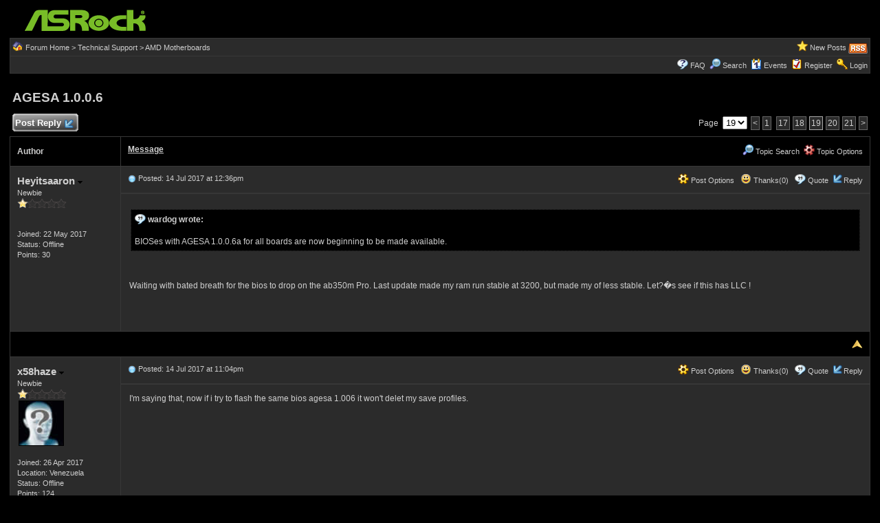

--- FILE ---
content_type: text/html
request_url: https://forum.asrock.com/forum_posts.asp?TID=5273&PID=32830&title=agesa-1-0-0-6
body_size: 54429
content:
<!DOCTYPE html PUBLIC "-//W3C//DTD XHTML 1.0 Transitional//EN" "http://www.w3.org/TR/xhtml1/DTD/xhtml1-transitional.dtd">
<html xmlns="http://www.w3.org/1999/xhtml" dir="ltr" lang="en">
<head>
<meta http-equiv="Content-Type" content="text/html; charset=utf-8" />
<title>AGESA 1.0.0.6 - ASRock Forums - Page 19</title>
<meta name="generator" content="Web Wiz Forums 12.04" />
<meta name="description" content="BIOSes with AGESA 1.0.0.6a for all boards are now beginning to be made available.  Waiting with bated..." />
<meta name="keywords" content="agesa, community,forums,chat,talk,discussions" />
<link rel="canonical" href="https://forum.asrock.com/forum_posts.asp?TID=5273&PN=19&title=agesa-1-0-0-6" />

<!--//
/* *******************************************************
Software: Web Wiz Forums(TM) ver. 12.04
Info: http://www.webwizforums.com
Copyright: (C)2001-2021 Web Wiz Ltd. All rights reserved
******************************************************* */
//-->

<link rel="alternate" type="application/rss+xml" title="RSS 2.0" href="RSS_post_feed.asp?TID=5273&title=agesa-1-0-0-6" />
<link href="css_styles/dark/default_style.css" rel="stylesheet" type="text/css" />
<meta property="og:site_name" content="ASRock Forums"/>
<meta property="og:title" content="AGESA 1.0.0.6"/>
<meta property="og:url" content=" https://forum.asrock.com/forum_posts.asp?TID=5273&PN=19&title=agesa-1-0-0-6"/>
<meta property="og:type" content="article"/>   	
<script type="text/javascript" src="https://apis.google.com/js/plusone.js"></script>
 <script type="text/javascript" src="https://syndication.webwiz.net/exped/?SKU=WWF11"></script>
<link rel="icon" href="favicon.ico" type="image/x-icon" />
<link rel="shortcut icon" href="favicon.ico" type="image/x-icon" />
<meta name="viewport" content="width=device-width">
<meta http-equiv="Content-Script-Type" content="text/javascript" />
<script language="javascript" src="includes/default_javascript_v9.js" type="text/javascript"></script>

</head>
<body>
<table class="basicTable" cellspacing="0" cellpadding="3" align="center">
 <tr> 
  <td><a href="http://forum.asrock.com"><img src="forum_images/web_wiz_forums_black.png" border="0" alt="ASRock.com Homepage" title="ASRock.com Homepage" /></a></td>
 </tr>
</table>
<iframe id="dropDownSearch" src="quick_search.asp?FID=12&SSL=True" class="dropDownSearch" frameborder="0" scrolling="no"></iframe>
<table cellspacing="1" cellpadding="3" align="center" class="tableBorder">
 <tr class="tableStatusBar"> 
  <td>
   <div style="float:left;"><img src="forum_images/forum_home.png" alt="Forum Home" title="Forum Home" style="vertical-align: text-bottom" />&nbsp;<a href="default.asp">Forum Home</a> > <a href="default.asp?C=5&title=technical-support">Technical Support</a> > <a href="forum_topics.asp?FID=12&title=amd-motherboards">AMD Motherboards</a></div>
   <div style="float:right;">&nbsp;&nbsp;<img src="forum_images/active_topics.png" alt="New Posts" title="New Posts" style="vertical-align: text-bottom" /> <a href="active_topics.asp">New Posts</a> <a href="RSS_post_feed.asp?TID=5273&title=agesa-1-0-0-6" target="_blank"><img src="forum_images/rss.png" alt="RSS Feed - AGESA 1.0.0.6" title="RSS Feed: AGESA 1.0.0.6" /></a></div>
  </td>
 </tr>
 <tr class="tableStatusBar">
  <td>
   <div style="float:right;">&nbsp;&nbsp;<img src="forum_images/FAQ.png" alt="FAQ" title="FAQ" style="vertical-align: text-bottom" /> <a href="help.asp">FAQ</a>&nbsp;&nbsp;<img src="forum_images/search.png" alt="Forum Search" title="Forum Search" style="vertical-align: text-bottom" /> <a href="search_form.asp">Search</a>&nbsp;&nbsp;<span id="CalLink" onclick="getAjaxData('ajax_calendar.asp', 'showCalendar');showDropDown('CalLink', 'dropDownCalendar', 210, 0);" class="dropDownPointer"><img src="forum_images/calendar.png" alt="Events" title="Events" style="vertical-align: text-bottom" /> <script language="JavaScript" type="text/javascript">document.write('Events')</script><noscript><a href="calendar.asp">Events</a></noscript></span>&nbsp;&nbsp;<img src="forum_images/register.png" alt="Register" title="Register" style="vertical-align: text-bottom" /> <a href="forum_terms.asp?M=reg&FID=12">Register</a>&nbsp;&nbsp;<img src="forum_images/login.png" alt="Login" title="Login" style="vertical-align: text-bottom" /> <a href="login_user.asp?returnURL=forum_posts.asp?TID=5273&amp;">Login</a></div>
  </td>
 </tr>
</table>
<div id="dropDownCalendar" class="dropDownCalendar"><span id="showCalendar"></span></div>
<br />
<a name="top"></a>
<table class="basicTable" cellspacing="0" cellpadding="5" align="center">
 <tr>
  <td><h1>AGESA 1.0.0.6</h1></td>
 </tr>
</table>
<table class="basicTable" cellspacing="0" cellpadding="3" align="center">
 <tr>
  <td>
   <a href="new_reply_form.asp?TID=5273&amp;PN=21&amp;TR=209" title="Post Reply" class="largeButton" rel="nofollow">&nbsp;Post Reply <img src="forum_images/reply.png" border="0" alt="Post Reply" /></a>
  </td>
  <td align="right">Page&nbsp;
    <select onchange="linkURL(this)" name="pageJump" id="pageJumpFF28">
   </select> 
   <script type="text/javascript">
   	buildSelectOptions('pageJumpFF28', 'forum_posts.asp?TID=5273&', '&title=agesa-1-0-0-6', 21, 19);
   </script>
<a href="forum_posts.asp?TID=5273&amp;PN=18&amp;title=agesa-1-0-0-6" class="pageLink" title="Previous Page">&lt</a><a href="forum_posts.asp?TID=5273&amp;PN=1&amp;title=agesa-1-0-0-6" class="pageLink" title="First Page">1</a> <a href="forum_posts.asp?TID=5273&amp;PN=17&amp;title=agesa-1-0-0-6" class="pageLink" title="Page 17">17</a><a href="forum_posts.asp?TID=5273&amp;PN=18&amp;title=agesa-1-0-0-6" class="pageLink" title="Page 18">18</a><span class="pageLink" title="Current Page">19</span><a href="forum_posts.asp?TID=5273&amp;PN=20&amp;title=agesa-1-0-0-6" class="pageLink" title="Page 20">20</a><a href="forum_posts.asp?TID=5273&amp;PN=21&amp;title=agesa-1-0-0-6" class="pageLink" title="Page 21">21</a><a href="forum_posts.asp?TID=5273&amp;PN=20&amp;title=agesa-1-0-0-6" class="pageLink" title="Next Page">&gt;</a></td>
 </tr>
</table>
<table class="tableBorder" align="center" cellspacing="1" cellpadding="10" style="table-layout: fixed;">
 <tr class="tableLedger">
  <td style="width:140px;">Author</td>
  <td>
   <div style="float:left;"><a href="forum_posts.asp?TID=5273&amp;OB=DESC" title="Reverse Sort Order">Message</a></div>
   <div style="float:right;" class="downDropParent">&nbsp;&nbsp;<span id="SearchTopicLink" onclick="showDropDown('SearchTopicLink', 'dropDownTopicSearch', 230, 135);" class="dropDownPointer"><img src="forum_images/search.png" alt="Topic Search" title="Topic Search" style="vertical-align: text-bottom;" />&nbsp;Topic Search</span>&nbsp;&nbsp;<span id="topicOptions" onclick="showDropDown('topicOptions', 'optionsMenu', 122, 26);" class="dropDownPointer"><img src="forum_images/topic_options.png" alt="Topic Options" title="Topic Options" style="vertical-align: text-bottom;" /> Topic Options</span><div id="optionsMenu" class="dropDownMenu"><a href="new_reply_form.asp?TID=5273&amp;PN=21&amp;TR=209" rel="nofollow"><div>Post Reply</div></a><a href="new_topic_form.asp?FID=12" rel="nofollow"><div>Create New Topic</div></a><a href="printer_friendly_posts.asp?TID=5273" target="_blank"><div title="Printable Version"> Printable Version</div></a><a href="https://translate.google.com/translate?u=https%3A%2F%2Fforum%2Easrock%2Ecom%2Fforum%5Fposts%2Easp%3FTID%3D5273%26PN%3D19%26title%3Dagesa%2D1%2D0%2D0%2D6" target="_blank"><div title="Translate"> Translate Topic</div></a></div>
  </td>
 </tr>
 <tr>
  <td rowspan="2" valign="top" class="msgOddTableSide">
   <a name="32728"></a>
   <span id="userProfile181" onclick="showDropDown('userProfile181', 'profileMenu181', 160, 0);" class="msgSideProfile" title="View Drop Down">Heyitsaaron <img src="forum_images/drop_down.png" alt="View Drop Down" /></span>
   <div id="profileMenu181" class="dropDownMenu">
    <a href="member_profile.asp?PF=5831" rel="nofollow"><div>Members Profile</div></a>
    <a href="pm_new_message_form.asp?name=Heyitsaaron" rel="nofollow"><div>Send Private Message</div></a>
    <a href="search_form.asp?USR=Heyitsaaron" rel="nofollow"><div>Find Members Posts</div></a>
    <a href="pm_buddy_list.asp?name=Heyitsaaron" rel="nofollow"><div>Add to Buddy List</div></a> 
   </div>
   <br />Newbie
   <br /><img src="forum_images/1_star_rating.png" alt="Newbie" title="Newbie" />
   <br />
   <br /><br />Joined: 22 May 2017
      <br />Status: Offline
   <br />Points: 30
  </td>
  <td valign="top" class="msgOddTableTop" style="height:15px;">
   <span style="float:right">
    <span id="postOptions181" onclick="showDropDown('postOptions181', 'postMenu181', 130, 0);" class="postOptions"><img src="forum_images/post_options.png" alt="Post Options" title="Post Options" style="vertical-align: text-bottom;" /> Post Options</span>
    <div id="postMenu181" class="dropDownMenu">
     <a href="new_reply_form.asp?TID=5273&amp;PN=21&amp;TR=209" rel="nofollow"><div>Post Reply</div></a>
     <a href="new_reply_form.asp?Quote=1&amp;PID=32728&amp;PN=21&amp;TR=209" rel="nofollow"><div>Quote&nbsp;Heyitsaaron</div></a>
     <a href="report_post.asp?PID=32728&amp;FID=12&amp;TID=5273&amp;PN=19" rel="nofollow"><div>Report Post</div></a> 
    </div>
    &nbsp;&nbsp;<span id="postThanks181" onclick="getAjaxData('ajax_post_thanks.asp?PID=32728&amp;XID=z82d5za24e11', 'ajaxThanks181');showDropDown('postThanks181', 'postThanksMsg181', 180, 0);" class="postThanks"><img src="forum_images/thanks.png" title="Thanks (0)" alt="Thanks (0)" style="vertical-align: text-bottom;" /> Thanks(0)</span>
    <div id="postThanksMsg181" class="dropDownMenu">
     <span id="ajaxThanks181"  class="postThanksDropDown"></span>
    </div>
    &nbsp;&nbsp;<img src="forum_images/quote.png" title="Quote&nbsp;Heyitsaaron" alt="Quote&nbsp;Heyitsaaron" style="vertical-align: text-bottom;" /> <a href="new_reply_form.asp?Quote=1&amp;PID=32728&amp;PN=21&amp;TR=209" rel="nofollow">Quote</a>&nbsp;&nbsp;<img src="forum_images/reply.png" title="Post Reply" alt="Post Reply" style="vertical-align: text-bottom;" /><a href="new_reply_form.asp?PID=32728&amp;PN=21&amp;TR=209" rel="nofollow">Reply</a>
   </span>
   <a href="forum_posts.asp?TID=5273&amp;PID=32728&amp;title=agesa-1-0-0-6#32728" title="Direct Link To This Post"><img src="forum_images/bullet.png" alt="Direct Link To This Post" /></a> Posted: 14 Jul 2017 at 12:36pm</td>
 </tr>
 <tr class="msgOddTableRow" style="height:200px;min-height:200px;">
  <td valign="top" class="msgLineDevider">
   <!-- Start Member Post Heyitsaaron -->
   <div class="msgBody">
   <a href="" target="_blank" rel="nofollow"></a> 
<table width="99%"><tr><td class="BBquote"><img src="forum_images/quote_box.png" title="Originally posted by wardog" alt="Originally posted by wardog" style="vertical-align: text-bottom;" /> <strong>wardog wrote:</strong><br /><br />BIOSes with AGESA 1.0.0.6a for all boards are now beginning to be made available.</td></tr></table> <br /><br />Waiting with bated breath for the bios to drop on the ab350m Pro. Last update made my ram run stable at 3200, but made my of less stable. Let?�s see if this has LLC !
   </div>
   <!-- End Member Post Heyitsaaron -->
  </td>
 </tr>
 <tr class="postSeparatorTableRow">
  <td colspan="2" align="right"><a href="#top"><img src="forum_images/back_to_top.png" alt="Back to Top" title="Back to Top" /></a></td>
 </tr>
 <tr>
  <td rowspan="2" valign="top" class="msgEvenTableSide">
   <a name="32779"></a>
   <span id="userProfile182" onclick="showDropDown('userProfile182', 'profileMenu182', 160, 0);" class="msgSideProfile" title="View Drop Down">x58haze <img src="forum_images/drop_down.png" alt="View Drop Down" /></span>
   <div id="profileMenu182" class="dropDownMenu">
    <a href="member_profile.asp?PF=5566" rel="nofollow"><div>Members Profile</div></a>
    <a href="pm_new_message_form.asp?name=x58haze" rel="nofollow"><div>Send Private Message</div></a>
    <a href="search_form.asp?USR=x58haze" rel="nofollow"><div>Find Members Posts</div></a>
    <a href="pm_buddy_list.asp?name=x58haze" rel="nofollow"><div>Add to Buddy List</div></a> 
   </div>
   <br />Newbie
   <br /><img src="forum_images/1_star_rating.png" alt="Newbie" title="Newbie" />
   <br /><img src="http://image.prntscr.com/image/807e491c090248f5a2b1eab08ac66d02.png" alt="Avatar" class="avatar" onerror="this.src='avatars/blank_avatar.jpg';" />
   <br /><br />Joined: 26 Apr 2017
   <br />Location: Venezuela
      <br />Status: Offline
   <br />Points: 124
  </td>
  <td valign="top" class="msgEvenTableTop" style="height:15px;">
   <span style="float:right">
    <span id="postOptions182" onclick="showDropDown('postOptions182', 'postMenu182', 130, 0);" class="postOptions"><img src="forum_images/post_options.png" alt="Post Options" title="Post Options" style="vertical-align: text-bottom;" /> Post Options</span>
    <div id="postMenu182" class="dropDownMenu">
     <a href="new_reply_form.asp?TID=5273&amp;PN=21&amp;TR=209" rel="nofollow"><div>Post Reply</div></a>
     <a href="new_reply_form.asp?Quote=1&amp;PID=32779&amp;PN=21&amp;TR=209" rel="nofollow"><div>Quote&nbsp;x58haze</div></a>
     <a href="report_post.asp?PID=32779&amp;FID=12&amp;TID=5273&amp;PN=19" rel="nofollow"><div>Report Post</div></a> 
    </div>
    &nbsp;&nbsp;<span id="postThanks182" onclick="getAjaxData('ajax_post_thanks.asp?PID=32779&amp;XID=z82d5za24e11', 'ajaxThanks182');showDropDown('postThanks182', 'postThanksMsg182', 180, 0);" class="postThanks"><img src="forum_images/thanks.png" title="Thanks (0)" alt="Thanks (0)" style="vertical-align: text-bottom;" /> Thanks(0)</span>
    <div id="postThanksMsg182" class="dropDownMenu">
     <span id="ajaxThanks182"  class="postThanksDropDown"></span>
    </div>
    &nbsp;&nbsp;<img src="forum_images/quote.png" title="Quote&nbsp;x58haze" alt="Quote&nbsp;x58haze" style="vertical-align: text-bottom;" /> <a href="new_reply_form.asp?Quote=1&amp;PID=32779&amp;PN=21&amp;TR=209" rel="nofollow">Quote</a>&nbsp;&nbsp;<img src="forum_images/reply.png" title="Post Reply" alt="Post Reply" style="vertical-align: text-bottom;" /><a href="new_reply_form.asp?PID=32779&amp;PN=21&amp;TR=209" rel="nofollow">Reply</a>
   </span>
   <a href="forum_posts.asp?TID=5273&amp;PID=32779&amp;title=agesa-1-0-0-6#32779" title="Direct Link To This Post"><img src="forum_images/bullet.png" alt="Direct Link To This Post" /></a> Posted: 14 Jul 2017 at 11:04pm</td>
 </tr>
 <tr class="msgEvenTableRow" style="height:200px;min-height:200px;">
  <td valign="top" class="msgLineDevider">
   <!-- Start Member Post x58haze -->
   <div class="msgBody">
   I'm saying that, now if i try to flash the same bios agesa 1.006 it won't delet my save profiles. 
   </div>
   <!-- End Member Post x58haze -->
  </td>
 </tr>
 <tr class="postSeparatorTableRow">
  <td colspan="2" align="right"><a href="#top"><img src="forum_images/back_to_top.png" alt="Back to Top" title="Back to Top" /></a></td>
 </tr>
 <tr>
  <td rowspan="2" valign="top" class="msgOddTableSide">
   <a name="32786"></a>
   <span id="userProfile183" onclick="showDropDown('userProfile183', 'profileMenu183', 160, 0);" class="msgSideProfile" title="View Drop Down">Drain_Bamaged <img src="forum_images/drop_down.png" alt="View Drop Down" /></span>
   <div id="profileMenu183" class="dropDownMenu">
    <a href="member_profile.asp?PF=6281" rel="nofollow"><div>Members Profile</div></a>
    <a href="pm_new_message_form.asp?name=Drain%5FBamaged" rel="nofollow"><div>Send Private Message</div></a>
    <a href="search_form.asp?USR=Drain%5FBamaged" rel="nofollow"><div>Find Members Posts</div></a>
    <a href="pm_buddy_list.asp?name=Drain%5FBamaged" rel="nofollow"><div>Add to Buddy List</div></a> 
   </div>
   <br />Newbie
   <br /><img src="forum_images/1_star_rating.png" alt="Newbie" title="Newbie" />
   <br /><img src="avatars/animal_m&#111;nkey.jpg" alt="Avatar" class="avatar" onerror="this.src='avatars/blank_avatar.jpg';" />
   <br /><br />Joined: 14 Jul 2017
   <br />Location: Lalaland
      <br />Status: Offline
   <br />Points: 48
  </td>
  <td valign="top" class="msgOddTableTop" style="height:15px;">
   <span style="float:right">
    <span id="postOptions183" onclick="showDropDown('postOptions183', 'postMenu183', 130, 0);" class="postOptions"><img src="forum_images/post_options.png" alt="Post Options" title="Post Options" style="vertical-align: text-bottom;" /> Post Options</span>
    <div id="postMenu183" class="dropDownMenu">
     <a href="new_reply_form.asp?TID=5273&amp;PN=21&amp;TR=209" rel="nofollow"><div>Post Reply</div></a>
     <a href="new_reply_form.asp?Quote=1&amp;PID=32786&amp;PN=21&amp;TR=209" rel="nofollow"><div>Quote&nbsp;Drain_Bamaged</div></a>
     <a href="report_post.asp?PID=32786&amp;FID=12&amp;TID=5273&amp;PN=19" rel="nofollow"><div>Report Post</div></a> 
    </div>
    &nbsp;&nbsp;<span id="postThanks183" onclick="getAjaxData('ajax_post_thanks.asp?PID=32786&amp;XID=z82d5za24e11', 'ajaxThanks183');showDropDown('postThanks183', 'postThanksMsg183', 180, 0);" class="postThanks"><img src="forum_images/thanks.png" title="Thanks (0)" alt="Thanks (0)" style="vertical-align: text-bottom;" /> Thanks(0)</span>
    <div id="postThanksMsg183" class="dropDownMenu">
     <span id="ajaxThanks183"  class="postThanksDropDown"></span>
    </div>
    &nbsp;&nbsp;<img src="forum_images/quote.png" title="Quote&nbsp;Drain_Bamaged" alt="Quote&nbsp;Drain_Bamaged" style="vertical-align: text-bottom;" /> <a href="new_reply_form.asp?Quote=1&amp;PID=32786&amp;PN=21&amp;TR=209" rel="nofollow">Quote</a>&nbsp;&nbsp;<img src="forum_images/reply.png" title="Post Reply" alt="Post Reply" style="vertical-align: text-bottom;" /><a href="new_reply_form.asp?PID=32786&amp;PN=21&amp;TR=209" rel="nofollow">Reply</a>
   </span>
   <a href="forum_posts.asp?TID=5273&amp;PID=32786&amp;title=agesa-1-0-0-6#32786" title="Direct Link To This Post"><img src="forum_images/bullet.png" alt="Direct Link To This Post" /></a> Posted: 14 Jul 2017 at 11:48pm</td>
 </tr>
 <tr class="msgOddTableRow" style="height:200px;min-height:200px;">
  <td valign="top" class="msgLineDevider">
   <!-- Start Member Post Drain_Bamaged -->
   <div class="msgBody">
   <a href="" target="_blank" rel="nofollow"></a>How much dang money do you have to spend on a board to see a BIOS update sooner than later? Still waiting w/ x370 Killer SLI.
   </div>
   <!-- End Member Post Drain_Bamaged -->
  </td>
 </tr>
 <tr class="postSeparatorTableRow">
  <td colspan="2" align="right"><a href="#top"><img src="forum_images/back_to_top.png" alt="Back to Top" title="Back to Top" /></a></td>
 </tr>
 <tr>
  <td rowspan="2" valign="top" class="msgEvenTableSide">
   <a name="32827"></a>
   <span id="userProfile184" onclick="showDropDown('userProfile184', 'profileMenu184', 160, 0);" class="msgSideProfile" title="View Drop Down">wardog <img src="forum_images/drop_down.png" alt="View Drop Down" /></span>
   <div id="profileMenu184" class="dropDownMenu">
    <a href="member_profile.asp?PF=423" rel="nofollow"><div>Members Profile</div></a>
    <a href="pm_new_message_form.asp?name=wardog" rel="nofollow"><div>Send Private Message</div></a>
    <a href="search_form.asp?USR=wardog" rel="nofollow"><div>Find Members Posts</div></a>
    <a href="pm_buddy_list.asp?name=wardog" rel="nofollow"><div>Add to Buddy List</div></a> 
   </div>
   <br />Moderator Group
   <br /><img src="forum_images/4_star_rating.png" alt="Moderator Group" title="Moderator Group" />
   <br />
   <br /><br />Joined: 15 Jul 2015
      <br />Status: Offline
   <br />Points: 6447
  </td>
  <td valign="top" class="msgEvenTableTop" style="height:15px;">
   <span style="float:right">
    <span id="postOptions184" onclick="showDropDown('postOptions184', 'postMenu184', 130, 0);" class="postOptions"><img src="forum_images/post_options.png" alt="Post Options" title="Post Options" style="vertical-align: text-bottom;" /> Post Options</span>
    <div id="postMenu184" class="dropDownMenu">
     <a href="new_reply_form.asp?TID=5273&amp;PN=21&amp;TR=209" rel="nofollow"><div>Post Reply</div></a>
     <a href="new_reply_form.asp?Quote=1&amp;PID=32827&amp;PN=21&amp;TR=209" rel="nofollow"><div>Quote&nbsp;wardog</div></a>
     <a href="report_post.asp?PID=32827&amp;FID=12&amp;TID=5273&amp;PN=19" rel="nofollow"><div>Report Post</div></a> 
    </div>
    &nbsp;&nbsp;<span id="postThanks184" onclick="getAjaxData('ajax_post_thanks.asp?PID=32827&amp;XID=z82d5za24e11', 'ajaxThanks184');showDropDown('postThanks184', 'postThanksMsg184', 180, 0);" class="postThanks"><img src="forum_images/thanks.png" title="Thanks (0)" alt="Thanks (0)" style="vertical-align: text-bottom;" /> Thanks(0)</span>
    <div id="postThanksMsg184" class="dropDownMenu">
     <span id="ajaxThanks184"  class="postThanksDropDown"></span>
    </div>
    &nbsp;&nbsp;<img src="forum_images/quote.png" title="Quote&nbsp;wardog" alt="Quote&nbsp;wardog" style="vertical-align: text-bottom;" /> <a href="new_reply_form.asp?Quote=1&amp;PID=32827&amp;PN=21&amp;TR=209" rel="nofollow">Quote</a>&nbsp;&nbsp;<img src="forum_images/reply.png" title="Post Reply" alt="Post Reply" style="vertical-align: text-bottom;" /><a href="new_reply_form.asp?PID=32827&amp;PN=21&amp;TR=209" rel="nofollow">Reply</a>
   </span>
   <a href="forum_posts.asp?TID=5273&amp;PID=32827&amp;title=agesa-1-0-0-6#32827" title="Direct Link To This Post"><img src="forum_images/bullet.png" alt="Direct Link To This Post" /></a> Posted: 15 Jul 2017 at 5:44am</td>
 </tr>
 <tr class="msgEvenTableRow" style="height:200px;min-height:200px;">
  <td valign="top" class="msgLineDevider">
   <!-- Start Member Post wardog -->
   <div class="msgBody">
   
<table width="99%"><tr><td class="BBquote"><img src="forum_images/quote_box.png" title="Originally posted by Drain_Bamaged" alt="Originally posted by Drain_Bamaged" style="vertical-align: text-bottom;" /> <strong>Drain_Bamaged wrote:</strong><br /><br /><a href="" target="_blank" rel="nofollow"></a>How much dang money do you have to spend on a board to see a BIOS update sooner than later? Still waiting w/ x370 Killer SLI.</td></tr></table><br><br>Sheesh dude. Pull them there panties out yer crack. <img src="smileys/smiley17.gif" border="0" alt="T&#111;ngue" title="T&#111;ngue" /> <img src="smileys/smiley36.gif" border="0" alt="LOL" title="LOL" /><br><br>They are making 2 last minute changes I requested.<br><br>These apply to the Killer SLI and Killer SLI/ac<br>
   </div>
   <!-- End Member Post wardog -->
  </td>
 </tr>
 <tr class="postSeparatorTableRow">
  <td colspan="2" align="right"><a href="#top"><img src="forum_images/back_to_top.png" alt="Back to Top" title="Back to Top" /></a></td>
 </tr>
 <tr>
  <td rowspan="2" valign="top" class="msgOddTableSide">
   <a name="32828"></a>
   <span id="userProfile185" onclick="showDropDown('userProfile185', 'profileMenu185', 160, 0);" class="msgSideProfile" title="View Drop Down">Drain_Bamaged <img src="forum_images/drop_down.png" alt="View Drop Down" /></span>
   <div id="profileMenu185" class="dropDownMenu">
    <a href="member_profile.asp?PF=6281" rel="nofollow"><div>Members Profile</div></a>
    <a href="pm_new_message_form.asp?name=Drain%5FBamaged" rel="nofollow"><div>Send Private Message</div></a>
    <a href="search_form.asp?USR=Drain%5FBamaged" rel="nofollow"><div>Find Members Posts</div></a>
    <a href="pm_buddy_list.asp?name=Drain%5FBamaged" rel="nofollow"><div>Add to Buddy List</div></a> 
   </div>
   <br />Newbie
   <br /><img src="forum_images/1_star_rating.png" alt="Newbie" title="Newbie" />
   <br /><img src="avatars/animal_m&#111;nkey.jpg" alt="Avatar" class="avatar" onerror="this.src='avatars/blank_avatar.jpg';" />
   <br /><br />Joined: 14 Jul 2017
   <br />Location: Lalaland
      <br />Status: Offline
   <br />Points: 48
  </td>
  <td valign="top" class="msgOddTableTop" style="height:15px;">
   <span style="float:right">
    <span id="postOptions185" onclick="showDropDown('postOptions185', 'postMenu185', 130, 0);" class="postOptions"><img src="forum_images/post_options.png" alt="Post Options" title="Post Options" style="vertical-align: text-bottom;" /> Post Options</span>
    <div id="postMenu185" class="dropDownMenu">
     <a href="new_reply_form.asp?TID=5273&amp;PN=21&amp;TR=209" rel="nofollow"><div>Post Reply</div></a>
     <a href="new_reply_form.asp?Quote=1&amp;PID=32828&amp;PN=21&amp;TR=209" rel="nofollow"><div>Quote&nbsp;Drain_Bamaged</div></a>
     <a href="report_post.asp?PID=32828&amp;FID=12&amp;TID=5273&amp;PN=19" rel="nofollow"><div>Report Post</div></a> 
    </div>
    &nbsp;&nbsp;<span id="postThanks185" onclick="getAjaxData('ajax_post_thanks.asp?PID=32828&amp;XID=z82d5za24e11', 'ajaxThanks185');showDropDown('postThanks185', 'postThanksMsg185', 180, 0);" class="postThanks"><img src="forum_images/thanks.png" title="Thanks (0)" alt="Thanks (0)" style="vertical-align: text-bottom;" /> Thanks(0)</span>
    <div id="postThanksMsg185" class="dropDownMenu">
     <span id="ajaxThanks185"  class="postThanksDropDown"></span>
    </div>
    &nbsp;&nbsp;<img src="forum_images/quote.png" title="Quote&nbsp;Drain_Bamaged" alt="Quote&nbsp;Drain_Bamaged" style="vertical-align: text-bottom;" /> <a href="new_reply_form.asp?Quote=1&amp;PID=32828&amp;PN=21&amp;TR=209" rel="nofollow">Quote</a>&nbsp;&nbsp;<img src="forum_images/reply.png" title="Post Reply" alt="Post Reply" style="vertical-align: text-bottom;" /><a href="new_reply_form.asp?PID=32828&amp;PN=21&amp;TR=209" rel="nofollow">Reply</a>
   </span>
   <a href="forum_posts.asp?TID=5273&amp;PID=32828&amp;title=agesa-1-0-0-6#32828" title="Direct Link To This Post"><img src="forum_images/bullet.png" alt="Direct Link To This Post" /></a> Posted: 15 Jul 2017 at 5:49am</td>
 </tr>
 <tr class="msgOddTableRow" style="height:200px;min-height:200px;">
  <td valign="top" class="msgLineDevider">
   <!-- Start Member Post Drain_Bamaged -->
   <div class="msgBody">
   
<table width="99%"><tr><td class="BBquote"><img src="forum_images/quote_box.png" title="Originally posted by wardog" alt="Originally posted by wardog" style="vertical-align: text-bottom;" /> <strong>wardog wrote:</strong><br /><br />
<table width="99%"><tr><td class="BBquote"><img src="forum_images/quote_box.png" title="Originally posted by Drain_Bamaged" alt="Originally posted by Drain_Bamaged" style="vertical-align: text-bottom;" /> <strong>Drain_Bamaged wrote:</strong><br /><br /><a href="" target="_blank" rel="nofollow"></a>How much dang money do you have to spend on a board to see a BIOS update sooner than later? Still waiting w/ x370 Killer SLI.</td></tr></table><br><br>Sheesh dude. Pull them there panties out yer crack. <img src="smileys/smiley17.gif" border="0" alt="T&#111;ngue" title="T&#111;ngue" /> <img src="smileys/smiley36.gif" border="0" alt="LOL" title="LOL" /><br><br>They are making 2 last minute changes I requested.<br><br>These apply to the Killer SLI and Killer SLI/ac<br></td></tr></table>
<div><br></div><div>Do what now? What I meant was some boards already got it, but mine has not. I can only assume they favor /offer updates sooner on more expensive boards.</div><div><br></div><div><br></div>
   </div>
   <!-- End Member Post Drain_Bamaged -->
  </td>
 </tr>
 <tr class="postSeparatorTableRow">
  <td colspan="2" align="right"><a href="#top"><img src="forum_images/back_to_top.png" alt="Back to Top" title="Back to Top" /></a></td>
 </tr>
 <tr>
  <td rowspan="2" valign="top" class="msgEvenTableSide">
   <a name="32830"></a>
   <span id="userProfile186" onclick="showDropDown('userProfile186', 'profileMenu186', 160, 0);" class="msgSideProfile" title="View Drop Down">wardog <img src="forum_images/drop_down.png" alt="View Drop Down" /></span>
   <div id="profileMenu186" class="dropDownMenu">
    <a href="member_profile.asp?PF=423" rel="nofollow"><div>Members Profile</div></a>
    <a href="pm_new_message_form.asp?name=wardog" rel="nofollow"><div>Send Private Message</div></a>
    <a href="search_form.asp?USR=wardog" rel="nofollow"><div>Find Members Posts</div></a>
    <a href="pm_buddy_list.asp?name=wardog" rel="nofollow"><div>Add to Buddy List</div></a> 
   </div>
   <br />Moderator Group
   <br /><img src="forum_images/4_star_rating.png" alt="Moderator Group" title="Moderator Group" />
   <br />
   <br /><br />Joined: 15 Jul 2015
      <br />Status: Offline
   <br />Points: 6447
  </td>
  <td valign="top" class="msgEvenTableTop" style="height:15px;">
   <span style="float:right">
    <span id="postOptions186" onclick="showDropDown('postOptions186', 'postMenu186', 130, 0);" class="postOptions"><img src="forum_images/post_options.png" alt="Post Options" title="Post Options" style="vertical-align: text-bottom;" /> Post Options</span>
    <div id="postMenu186" class="dropDownMenu">
     <a href="new_reply_form.asp?TID=5273&amp;PN=21&amp;TR=209" rel="nofollow"><div>Post Reply</div></a>
     <a href="new_reply_form.asp?Quote=1&amp;PID=32830&amp;PN=21&amp;TR=209" rel="nofollow"><div>Quote&nbsp;wardog</div></a>
     <a href="report_post.asp?PID=32830&amp;FID=12&amp;TID=5273&amp;PN=19" rel="nofollow"><div>Report Post</div></a> 
    </div>
    &nbsp;&nbsp;<span id="postThanks186" onclick="getAjaxData('ajax_post_thanks.asp?PID=32830&amp;XID=z82d5za24e11', 'ajaxThanks186');showDropDown('postThanks186', 'postThanksMsg186', 180, 0);" class="postThanks"><img src="forum_images/thanks.png" title="Thanks (0)" alt="Thanks (0)" style="vertical-align: text-bottom;" /> Thanks(0)</span>
    <div id="postThanksMsg186" class="dropDownMenu">
     <span id="ajaxThanks186"  class="postThanksDropDown"></span>
    </div>
    &nbsp;&nbsp;<img src="forum_images/quote.png" title="Quote&nbsp;wardog" alt="Quote&nbsp;wardog" style="vertical-align: text-bottom;" /> <a href="new_reply_form.asp?Quote=1&amp;PID=32830&amp;PN=21&amp;TR=209" rel="nofollow">Quote</a>&nbsp;&nbsp;<img src="forum_images/reply.png" title="Post Reply" alt="Post Reply" style="vertical-align: text-bottom;" /><a href="new_reply_form.asp?PID=32830&amp;PN=21&amp;TR=209" rel="nofollow">Reply</a>
   </span>
   <a href="forum_posts.asp?TID=5273&amp;PID=32830&amp;title=agesa-1-0-0-6#32830" title="Direct Link To This Post"><img src="forum_images/bullet.png" alt="Direct Link To This Post" /></a> Posted: 15 Jul 2017 at 5:57am</td>
 </tr>
 <tr class="msgEvenTableRow" style="height:200px;min-height:200px;">
  <td valign="top" class="msgLineDevider">
   <!-- Start Member Post wardog -->
   <div class="msgBody">
   
<table width="99%"><tr><td class="BBquote"><img src="forum_images/quote_box.png" title="Originally posted by Drain_Bamaged" alt="Originally posted by Drain_Bamaged" style="vertical-align: text-bottom;" /> <strong>Drain_Bamaged wrote:</strong><br /><br />
<table width="99%"><tr><td class="BBquote"><img src="forum_images/quote_box.png" title="Originally posted by wardog" alt="Originally posted by wardog" style="vertical-align: text-bottom;" /> <strong>wardog wrote:</strong><br /><br />
<table width="99%"><tr><td class="BBquote"><img src="forum_images/quote_box.png" title="Originally posted by Drain_Bamaged" alt="Originally posted by Drain_Bamaged" style="vertical-align: text-bottom;" /> <strong>Drain_Bamaged wrote:</strong><br /><br /><a href="" target="_blank" rel="nofollow"></a>How much dang money do you have to spend on a board to see a BIOS update sooner than later? Still waiting w/ x370 Killer SLI.</td></tr></table><br><br>Sheesh dude. Pull them there panties out yer crack. <img src="smileys/smiley17.gif" border="0" alt="T&#111;ngue" title="T&#111;ngue" /> <img src="smileys/smiley36.gif" border="0" alt="LOL" title="LOL" /><br><br>They are making 2 last minute changes I requested.<br><br>These apply to the Killer SLI and Killer SLI/ac<br></td></tr></table>
<div><br></div><div>Do what now? What I meant was some boards already got it, but mine has not. I can only assume they favor /offer updates sooner on more expensive boards.</div></td></tr></table><br><br>Here you say you have an X370 Killer SLI<br>http://forum.asrock.com/forum_posts.asp?TID=5579&amp;KW=&amp;title=overcocking-the-x370-killer-sli-help<br><br>Yes? No?<br><br>Re-read my post above and lay your incorrect assumptions to rest. I've explained why.<br><br><br>
   </div>
   <!-- End Member Post wardog -->
  </td>
 </tr>
 <tr class="postSeparatorTableRow">
  <td colspan="2" align="right"><a href="#top"><img src="forum_images/back_to_top.png" alt="Back to Top" title="Back to Top" /></a></td>
 </tr>
 <tr>
  <td rowspan="2" valign="top" class="msgOddTableSide">
   <a name="32832"></a>
   <span id="userProfile187" onclick="showDropDown('userProfile187', 'profileMenu187', 160, 0);" class="msgSideProfile" title="View Drop Down">Drain_Bamaged <img src="forum_images/drop_down.png" alt="View Drop Down" /></span>
   <div id="profileMenu187" class="dropDownMenu">
    <a href="member_profile.asp?PF=6281" rel="nofollow"><div>Members Profile</div></a>
    <a href="pm_new_message_form.asp?name=Drain%5FBamaged" rel="nofollow"><div>Send Private Message</div></a>
    <a href="search_form.asp?USR=Drain%5FBamaged" rel="nofollow"><div>Find Members Posts</div></a>
    <a href="pm_buddy_list.asp?name=Drain%5FBamaged" rel="nofollow"><div>Add to Buddy List</div></a> 
   </div>
   <br />Newbie
   <br /><img src="forum_images/1_star_rating.png" alt="Newbie" title="Newbie" />
   <br /><img src="avatars/animal_m&#111;nkey.jpg" alt="Avatar" class="avatar" onerror="this.src='avatars/blank_avatar.jpg';" />
   <br /><br />Joined: 14 Jul 2017
   <br />Location: Lalaland
      <br />Status: Offline
   <br />Points: 48
  </td>
  <td valign="top" class="msgOddTableTop" style="height:15px;">
   <span style="float:right">
    <span id="postOptions187" onclick="showDropDown('postOptions187', 'postMenu187', 130, 0);" class="postOptions"><img src="forum_images/post_options.png" alt="Post Options" title="Post Options" style="vertical-align: text-bottom;" /> Post Options</span>
    <div id="postMenu187" class="dropDownMenu">
     <a href="new_reply_form.asp?TID=5273&amp;PN=21&amp;TR=209" rel="nofollow"><div>Post Reply</div></a>
     <a href="new_reply_form.asp?Quote=1&amp;PID=32832&amp;PN=21&amp;TR=209" rel="nofollow"><div>Quote&nbsp;Drain_Bamaged</div></a>
     <a href="report_post.asp?PID=32832&amp;FID=12&amp;TID=5273&amp;PN=19" rel="nofollow"><div>Report Post</div></a> 
    </div>
    &nbsp;&nbsp;<span id="postThanks187" onclick="getAjaxData('ajax_post_thanks.asp?PID=32832&amp;XID=z82d5za24e11', 'ajaxThanks187');showDropDown('postThanks187', 'postThanksMsg187', 180, 0);" class="postThanks"><img src="forum_images/thanks.png" title="Thanks (0)" alt="Thanks (0)" style="vertical-align: text-bottom;" /> Thanks(0)</span>
    <div id="postThanksMsg187" class="dropDownMenu">
     <span id="ajaxThanks187"  class="postThanksDropDown"></span>
    </div>
    &nbsp;&nbsp;<img src="forum_images/quote.png" title="Quote&nbsp;Drain_Bamaged" alt="Quote&nbsp;Drain_Bamaged" style="vertical-align: text-bottom;" /> <a href="new_reply_form.asp?Quote=1&amp;PID=32832&amp;PN=21&amp;TR=209" rel="nofollow">Quote</a>&nbsp;&nbsp;<img src="forum_images/reply.png" title="Post Reply" alt="Post Reply" style="vertical-align: text-bottom;" /><a href="new_reply_form.asp?PID=32832&amp;PN=21&amp;TR=209" rel="nofollow">Reply</a>
   </span>
   <a href="forum_posts.asp?TID=5273&amp;PID=32832&amp;title=agesa-1-0-0-6#32832" title="Direct Link To This Post"><img src="forum_images/bullet.png" alt="Direct Link To This Post" /></a> Posted: 15 Jul 2017 at 6:02am</td>
 </tr>
 <tr class="msgOddTableRow" style="height:200px;min-height:200px;">
  <td valign="top" class="msgLineDevider">
   <!-- Start Member Post Drain_Bamaged -->
   <div class="msgBody">
   <a href="" target="_blank" rel="nofollow"></a>Why you being snitty? Other boards have gotten the update correct? You are seriously misunderstanding me. I made a off handed comment regarding other boards getting the update. Its curious mine still doesnt have it up. That doesnt mean I'm bent out of shape, now chill out.<span style="font-size:10px"><br /><br />Edited by Drain_Bamaged - 15 Jul 2017 at 6:06am</span>
   </div>
   <!-- End Member Post Drain_Bamaged -->
  </td>
 </tr>
 <tr class="postSeparatorTableRow">
  <td colspan="2" align="right"><a href="#top"><img src="forum_images/back_to_top.png" alt="Back to Top" title="Back to Top" /></a></td>
 </tr>
 <tr>
  <td rowspan="2" valign="top" class="msgEvenTableSide">
   <a name="32834"></a>
   <span id="userProfile188" onclick="showDropDown('userProfile188', 'profileMenu188', 160, 0);" class="msgSideProfile" title="View Drop Down">wardog <img src="forum_images/drop_down.png" alt="View Drop Down" /></span>
   <div id="profileMenu188" class="dropDownMenu">
    <a href="member_profile.asp?PF=423" rel="nofollow"><div>Members Profile</div></a>
    <a href="pm_new_message_form.asp?name=wardog" rel="nofollow"><div>Send Private Message</div></a>
    <a href="search_form.asp?USR=wardog" rel="nofollow"><div>Find Members Posts</div></a>
    <a href="pm_buddy_list.asp?name=wardog" rel="nofollow"><div>Add to Buddy List</div></a> 
   </div>
   <br />Moderator Group
   <br /><img src="forum_images/4_star_rating.png" alt="Moderator Group" title="Moderator Group" />
   <br />
   <br /><br />Joined: 15 Jul 2015
      <br />Status: Offline
   <br />Points: 6447
  </td>
  <td valign="top" class="msgEvenTableTop" style="height:15px;">
   <span style="float:right">
    <span id="postOptions188" onclick="showDropDown('postOptions188', 'postMenu188', 130, 0);" class="postOptions"><img src="forum_images/post_options.png" alt="Post Options" title="Post Options" style="vertical-align: text-bottom;" /> Post Options</span>
    <div id="postMenu188" class="dropDownMenu">
     <a href="new_reply_form.asp?TID=5273&amp;PN=21&amp;TR=209" rel="nofollow"><div>Post Reply</div></a>
     <a href="new_reply_form.asp?Quote=1&amp;PID=32834&amp;PN=21&amp;TR=209" rel="nofollow"><div>Quote&nbsp;wardog</div></a>
     <a href="report_post.asp?PID=32834&amp;FID=12&amp;TID=5273&amp;PN=19" rel="nofollow"><div>Report Post</div></a> 
    </div>
    &nbsp;&nbsp;<span id="postThanks188" onclick="getAjaxData('ajax_post_thanks.asp?PID=32834&amp;XID=z82d5za24e11', 'ajaxThanks188');showDropDown('postThanks188', 'postThanksMsg188', 180, 0);" class="postThanks"><img src="forum_images/thanks.png" title="Thanks (0)" alt="Thanks (0)" style="vertical-align: text-bottom;" /> Thanks(0)</span>
    <div id="postThanksMsg188" class="dropDownMenu">
     <span id="ajaxThanks188"  class="postThanksDropDown"></span>
    </div>
    &nbsp;&nbsp;<img src="forum_images/quote.png" title="Quote&nbsp;wardog" alt="Quote&nbsp;wardog" style="vertical-align: text-bottom;" /> <a href="new_reply_form.asp?Quote=1&amp;PID=32834&amp;PN=21&amp;TR=209" rel="nofollow">Quote</a>&nbsp;&nbsp;<img src="forum_images/reply.png" title="Post Reply" alt="Post Reply" style="vertical-align: text-bottom;" /><a href="new_reply_form.asp?PID=32834&amp;PN=21&amp;TR=209" rel="nofollow">Reply</a>
   </span>
   <a href="forum_posts.asp?TID=5273&amp;PID=32834&amp;title=agesa-1-0-0-6#32834" title="Direct Link To This Post"><img src="forum_images/bullet.png" alt="Direct Link To This Post" /></a> Posted: 15 Jul 2017 at 6:11am</td>
 </tr>
 <tr class="msgEvenTableRow" style="height:200px;min-height:200px;">
  <td valign="top" class="msgLineDevider">
   <!-- Start Member Post wardog -->
   <div class="msgBody">
   <a href="" target="_blank" rel="nofollow"></a>That wasn't me being snitty<br><br>I simply answered your ? in the least possible words. Twice.<br>
   </div>
   <!-- End Member Post wardog -->
  </td>
 </tr>
 <tr class="postSeparatorTableRow">
  <td colspan="2" align="right"><a href="#top"><img src="forum_images/back_to_top.png" alt="Back to Top" title="Back to Top" /></a></td>
 </tr>
 <tr>
  <td rowspan="2" valign="top" class="msgOddTableSide">
   <a name="32835"></a>
   <span id="userProfile189" onclick="showDropDown('userProfile189', 'profileMenu189', 160, 0);" class="msgSideProfile" title="View Drop Down">Drain_Bamaged <img src="forum_images/drop_down.png" alt="View Drop Down" /></span>
   <div id="profileMenu189" class="dropDownMenu">
    <a href="member_profile.asp?PF=6281" rel="nofollow"><div>Members Profile</div></a>
    <a href="pm_new_message_form.asp?name=Drain%5FBamaged" rel="nofollow"><div>Send Private Message</div></a>
    <a href="search_form.asp?USR=Drain%5FBamaged" rel="nofollow"><div>Find Members Posts</div></a>
    <a href="pm_buddy_list.asp?name=Drain%5FBamaged" rel="nofollow"><div>Add to Buddy List</div></a> 
   </div>
   <br />Newbie
   <br /><img src="forum_images/1_star_rating.png" alt="Newbie" title="Newbie" />
   <br /><img src="avatars/animal_m&#111;nkey.jpg" alt="Avatar" class="avatar" onerror="this.src='avatars/blank_avatar.jpg';" />
   <br /><br />Joined: 14 Jul 2017
   <br />Location: Lalaland
      <br />Status: Offline
   <br />Points: 48
  </td>
  <td valign="top" class="msgOddTableTop" style="height:15px;">
   <span style="float:right">
    <span id="postOptions189" onclick="showDropDown('postOptions189', 'postMenu189', 130, 0);" class="postOptions"><img src="forum_images/post_options.png" alt="Post Options" title="Post Options" style="vertical-align: text-bottom;" /> Post Options</span>
    <div id="postMenu189" class="dropDownMenu">
     <a href="new_reply_form.asp?TID=5273&amp;PN=21&amp;TR=209" rel="nofollow"><div>Post Reply</div></a>
     <a href="new_reply_form.asp?Quote=1&amp;PID=32835&amp;PN=21&amp;TR=209" rel="nofollow"><div>Quote&nbsp;Drain_Bamaged</div></a>
     <a href="report_post.asp?PID=32835&amp;FID=12&amp;TID=5273&amp;PN=19" rel="nofollow"><div>Report Post</div></a> 
    </div>
    &nbsp;&nbsp;<span id="postThanks189" onclick="getAjaxData('ajax_post_thanks.asp?PID=32835&amp;XID=z82d5za24e11', 'ajaxThanks189');showDropDown('postThanks189', 'postThanksMsg189', 180, 0);" class="postThanks"><img src="forum_images/thanks.png" title="Thanks (0)" alt="Thanks (0)" style="vertical-align: text-bottom;" /> Thanks(0)</span>
    <div id="postThanksMsg189" class="dropDownMenu">
     <span id="ajaxThanks189"  class="postThanksDropDown"></span>
    </div>
    &nbsp;&nbsp;<img src="forum_images/quote.png" title="Quote&nbsp;Drain_Bamaged" alt="Quote&nbsp;Drain_Bamaged" style="vertical-align: text-bottom;" /> <a href="new_reply_form.asp?Quote=1&amp;PID=32835&amp;PN=21&amp;TR=209" rel="nofollow">Quote</a>&nbsp;&nbsp;<img src="forum_images/reply.png" title="Post Reply" alt="Post Reply" style="vertical-align: text-bottom;" /><a href="new_reply_form.asp?PID=32835&amp;PN=21&amp;TR=209" rel="nofollow">Reply</a>
   </span>
   <a href="forum_posts.asp?TID=5273&amp;PID=32835&amp;title=agesa-1-0-0-6#32835" title="Direct Link To This Post"><img src="forum_images/bullet.png" alt="Direct Link To This Post" /></a> Posted: 15 Jul 2017 at 6:13am</td>
 </tr>
 <tr class="msgOddTableRow" style="height:200px;min-height:200px;">
  <td valign="top" class="msgLineDevider">
   <!-- Start Member Post Drain_Bamaged -->
   <div class="msgBody">
   <a href="" target="_blank" rel="nofollow"></a>And I didn't need you to do that? Twice.
   </div>
   <!-- End Member Post Drain_Bamaged -->
  </td>
 </tr>
 <tr class="postSeparatorTableRow">
  <td colspan="2" align="right"><a href="#top"><img src="forum_images/back_to_top.png" alt="Back to Top" title="Back to Top" /></a></td>
 </tr>
 <tr>
  <td rowspan="2" valign="top" class="msgEvenTableSide">
   <a name="32837"></a>
   <span id="userProfile190" onclick="showDropDown('userProfile190', 'profileMenu190', 160, 0);" class="msgSideProfile" title="View Drop Down">wardog <img src="forum_images/drop_down.png" alt="View Drop Down" /></span>
   <div id="profileMenu190" class="dropDownMenu">
    <a href="member_profile.asp?PF=423" rel="nofollow"><div>Members Profile</div></a>
    <a href="pm_new_message_form.asp?name=wardog" rel="nofollow"><div>Send Private Message</div></a>
    <a href="search_form.asp?USR=wardog" rel="nofollow"><div>Find Members Posts</div></a>
    <a href="pm_buddy_list.asp?name=wardog" rel="nofollow"><div>Add to Buddy List</div></a> 
   </div>
   <br />Moderator Group
   <br /><img src="forum_images/4_star_rating.png" alt="Moderator Group" title="Moderator Group" />
   <br />
   <br /><br />Joined: 15 Jul 2015
      <br />Status: Offline
   <br />Points: 6447
  </td>
  <td valign="top" class="msgEvenTableTop" style="height:15px;">
   <span style="float:right">
    <span id="postOptions190" onclick="showDropDown('postOptions190', 'postMenu190', 130, 0);" class="postOptions"><img src="forum_images/post_options.png" alt="Post Options" title="Post Options" style="vertical-align: text-bottom;" /> Post Options</span>
    <div id="postMenu190" class="dropDownMenu">
     <a href="new_reply_form.asp?TID=5273&amp;PN=21&amp;TR=209" rel="nofollow"><div>Post Reply</div></a>
     <a href="new_reply_form.asp?Quote=1&amp;PID=32837&amp;PN=21&amp;TR=209" rel="nofollow"><div>Quote&nbsp;wardog</div></a>
     <a href="report_post.asp?PID=32837&amp;FID=12&amp;TID=5273&amp;PN=19" rel="nofollow"><div>Report Post</div></a> 
    </div>
    &nbsp;&nbsp;<span id="postThanks190" onclick="getAjaxData('ajax_post_thanks.asp?PID=32837&amp;XID=z82d5za24e11', 'ajaxThanks190');showDropDown('postThanks190', 'postThanksMsg190', 180, 0);" class="postThanks"><img src="forum_images/thanks.png" title="Thanks (0)" alt="Thanks (0)" style="vertical-align: text-bottom;" /> Thanks(0)</span>
    <div id="postThanksMsg190" class="dropDownMenu">
     <span id="ajaxThanks190"  class="postThanksDropDown"></span>
    </div>
    &nbsp;&nbsp;<img src="forum_images/quote.png" title="Quote&nbsp;wardog" alt="Quote&nbsp;wardog" style="vertical-align: text-bottom;" /> <a href="new_reply_form.asp?Quote=1&amp;PID=32837&amp;PN=21&amp;TR=209" rel="nofollow">Quote</a>&nbsp;&nbsp;<img src="forum_images/reply.png" title="Post Reply" alt="Post Reply" style="vertical-align: text-bottom;" /><a href="new_reply_form.asp?PID=32837&amp;PN=21&amp;TR=209" rel="nofollow">Reply</a>
   </span>
   <a href="forum_posts.asp?TID=5273&amp;PID=32837&amp;title=agesa-1-0-0-6#32837" title="Direct Link To This Post"><img src="forum_images/bullet.png" alt="Direct Link To This Post" /></a> Posted: 15 Jul 2017 at 6:19am</td>
 </tr>
 <tr class="msgEvenTableRow" style="height:200px;min-height:200px;">
  <td valign="top" class="msgLineDevider">
   <!-- Start Member Post wardog -->
   <div class="msgBody">
   Anywho, that is why you and myself, along with many others, don't have the 3.00 update yet. I'm the guilty party for that.<br>
   </div>
   <!-- End Member Post wardog -->
  </td>
 </tr>
 <tr class="postSeparatorTableRow">
  <td colspan="2" align="right"><a href="#top"><img src="forum_images/back_to_top.png" alt="Back to Top" title="Back to Top" /></a></td>
 </tr>
</table>
<iframe id="dropDownTopicSearch" src="quick_topic_search.asp?TID=5273" class="dropDownTopicSearch" frameborder="0" scrolling="no" rel="nofollow"></iframe>
<table class="basicTable" cellspacing="0" cellpadding="3" align="center">
 <tr>
  <td>
   <a href="new_reply_form.asp?TID=5273&amp;PN=21&amp;TR=209" title="Post Reply" class="largeButton" rel="nofollow">&nbsp;Post Reply <img src="forum_images/reply.png" border="0" alt="Post Reply" /></a>
  </td>
  <td align="right" nowrap="nowrap">Page&nbsp;
    <select onchange="linkURL(this)" name="pageJump" id="pageJumpZ476">
   </select> 
   <script type="text/javascript">
   	buildSelectOptions('pageJumpZ476', 'forum_posts.asp?TID=5273&', '&title=agesa-1-0-0-6', 21, 19);
   </script>
<a href="forum_posts.asp?TID=5273&amp;PN=18&amp;title=agesa-1-0-0-6" class="pageLink" title="Previous Page">&lt</a><a href="forum_posts.asp?TID=5273&amp;PN=1&amp;title=agesa-1-0-0-6" class="pageLink" title="First Page">1</a> <a href="forum_posts.asp?TID=5273&amp;PN=17&amp;title=agesa-1-0-0-6" class="pageLink" title="Page 17">17</a><a href="forum_posts.asp?TID=5273&amp;PN=18&amp;title=agesa-1-0-0-6" class="pageLink" title="Page 18">18</a><span class="pageLink" title="Current Page">19</span><a href="forum_posts.asp?TID=5273&amp;PN=20&amp;title=agesa-1-0-0-6" class="pageLink" title="Page 20">20</a><a href="forum_posts.asp?TID=5273&amp;PN=21&amp;title=agesa-1-0-0-6" class="pageLink" title="Page 21">21</a><a href="forum_posts.asp?TID=5273&amp;PN=20&amp;title=agesa-1-0-0-6" class="pageLink" title="Next Page">&gt;</a>
  </td>
 </tr>
 <tr>
  <td>&nbsp;&nbsp;<span id="shareTopic" onclick="getAjaxData('ajax_topic_share.asp?TID=5273&URL=https%3A%2F%2Fforum%2Easrock%2Ecom%2Fforum%5Fposts%2Easp%3FTID%3D5273%26title%3Dagesa%2D1%2D0%2D0%2D6&Title=AGESA+1%2E0%2E0%2E6', 'showShareTopicMenu');showDropDown('shareTopic', 'shareTopicMenu', 720, 0);" class="dropDownPointer"><img src="forum_images/share_button.png" alt="Share Topic" title="Share Topic" style="vertical-align: text-bottom" onmouseover="fadeImage(this)" onmouseout="unFadeImage(this)" vspace="4" /></span><div id="shareTopicMenu" class="dropDownTopicShare"><span id="showShareTopicMenu"></span></div> &nbsp;&nbsp; 
  <script src="https://platform.twitter.com/widgets.js" type="text/javascript"></script>
  <a href="https://twitter.com/share?url=https%3A%2F%2Fforum%2Easrock%2Ecom%2Fforum%5Fposts%2Easp%3FTID%3D5273%26title%3Dagesa%2D1%2D0%2D0%2D6&text=AGESA 1.0.0.6" class="twitter-share-button">Tweet</a>   	
   <g:plusone size="medium" href="https%3A%2F%2Fforum%2Easrock%2Ecom%2Fforum%5Fposts%2Easp%3FTID%3D5273%26title%3Dagesa%2D1%2D0%2D0%2D6"></g:plusone>
   <iframe src="https://www.facebook.com/plugins/like.php?app_id=230119966998116&amp;href=https%3A%2F%2Fforum%2Easrock%2Ecom%2Fforum%5Fposts%2Easp%3FTID%3D5273%26title%3Dagesa%2D1%2D0%2D0%2D6&amp;send=true&amp;layout=button_count&amp;width=400&amp;show_faces=false&amp;action=like&amp;colorscheme=light&amp;font=arial&amp;height=20" scrolling="no" frameborder="0" style="border:none; overflow:hidden; width:130px; height:20px;" allowTransparency="true"></iframe></td>
 </tr>	
</table>
<br />
<table class="basicTable" cellspacing="0" cellpadding="3" align="center">
 <tr>
  <td valign="top">
   Forum Jump
   <select onchange="linkURL(this)" name="SelectJumpForum">
    <option value="" disabled="disabled" selected="selected">-- Select Forum --</option>
    <optgroup label="Forum(s)">
      <optgroup label="&nbsp;&nbsp;ASRock Bulletin">
       <option value="forum_topics.asp?FID=1&amp;title=product-news">&nbsp;Product News</option>
       <option value="forum_topics.asp?FID=3&amp;title=event-news">&nbsp;Event News</option>
     </optgroup>
      <optgroup label="&nbsp;&nbsp;Technical Support">
       <option value="forum_topics.asp?FID=20&amp;title=ai-quickset">&nbsp;AI QuickSet</option>
       <option value="forum_topics.asp?FID=21&amp;title=asrock-industrial-ai-guru">&nbsp;ASRock Industrial AI Guru</option>
       <option value="forum_topics.asp?FID=11&amp;title=intel-motherboards">&nbsp;Intel Motherboards</option>
       <option value="forum_topics.asp?FID=12&amp;title=amd-motherboards">&nbsp;AMD Motherboards</option>
       <option value="forum_topics.asp?FID=15&amp;title=htpc-gaming-barebones-others">&nbsp;HTPC & Gaming Barebones & Others</option>
       <option value="forum_topics.asp?FID=18&amp;title=intel-motherboards-german">&nbsp;Intel Motherboards (German)</option>
       <option value="forum_topics.asp?FID=19&amp;title=amd-and-intel-graphics-cards">&nbsp;AMD and Intel Graphics Cards</option>
     </optgroup>
      <optgroup label="&nbsp;&nbsp;Media & User's Review">
       <option value="forum_topics.asp?FID=2&amp;title=intel-motherboards">&nbsp;Intel Motherboards</option>
       <option value="forum_topics.asp?FID=4&amp;title=amd-motherboards">&nbsp;AMD Motherboards</option>
       <option value="forum_topics.asp?FID=5&amp;title=htpc-mini-pc">&nbsp;HTPC & Mini PC</option>
       <option value="forum_topics.asp?FID=17&amp;title=networking-products">&nbsp;Networking Products</option>
     </optgroup>
      <optgroup label="&nbsp;&nbsp;Gaming Zone">
       <option value="forum_topics.asp?FID=9&amp;title=asrock-esport-gaming-feature-discussion">&nbsp;ASRock e-Sport & Gaming Feature Discussion </option>
       <option value="forum_topics.asp?FID=10&amp;title=gaming-pc-build-advice">&nbsp;Gaming PC Build Advice</option>
     </optgroup>
      <optgroup label="&nbsp;&nbsp;Overclocking(OC) Zone">
       <option value="forum_topics.asp?FID=6&amp;title=achievement-record">&nbsp;Achievement & Record</option>
       <option value="forum_topics.asp?FID=7&amp;title=oc-technical-discussion">&nbsp;OC Technical Discussion</option>
       <option value="forum_topics.asp?FID=8&amp;title=oc-build-advice">&nbsp;OC Build Advice</option>
     </optgroup>
      <optgroup label="&nbsp;&nbsp;PC Modding">
       <option value="forum_topics.asp?FID=13&amp;title=project-build-share">&nbsp;Project Build & Share</option>
     </optgroup>
    </optgroup>
   </select>
  </td>
  <td align="right" class="smText" nowrap="nowrap"><span id="forumPermissions" onclick="showDropDown('forumPermissions', 'dropDownPermissions', 255, 140);" class="dropDownPointer"  title="View Drop Down">Forum Permissions  <img src="forum_images/drop_down.png" alt="View Drop Down" /></span><div id="dropDownPermissions" class="dropDownPermissions">You <strong>cannot</strong> post new topics in this forum<br />You <strong>cannot</strong> reply to topics in this forum<br />You <strong>cannot</strong> delete your posts in this forum<br />You <strong>cannot</strong> edit your posts in this forum<br />You <strong>cannot</strong> create polls in this forum<br />You <strong>cannot</strong> vote in polls in this forum<br /></div></td>
 </tr>
</table>
<br />
<div align="center"><span class="text" style="font-size:10px">Forum Software by <a href="http://www.webwizforums.com" rel="nofollow" target="_blank"  style="font-size:10px">Web Wiz Forums&reg;</a> version 12.04</span><br /><span class="text" style="font-size:10px">Copyright &copy;2001-2021 Web Wiz Ltd.</span><span class="smText"><br /><br />This page was generated in 0.531 seconds.</span></div>
</body>
</html>

--- FILE ---
content_type: text/html; charset=utf-8
request_url: https://accounts.google.com/o/oauth2/postmessageRelay?parent=https%3A%2F%2Fforum.asrock.com&jsh=m%3B%2F_%2Fscs%2Fabc-static%2F_%2Fjs%2Fk%3Dgapi.lb.en.2kN9-TZiXrM.O%2Fd%3D1%2Frs%3DAHpOoo_B4hu0FeWRuWHfxnZ3V0WubwN7Qw%2Fm%3D__features__
body_size: 162
content:
<!DOCTYPE html><html><head><title></title><meta http-equiv="content-type" content="text/html; charset=utf-8"><meta http-equiv="X-UA-Compatible" content="IE=edge"><meta name="viewport" content="width=device-width, initial-scale=1, minimum-scale=1, maximum-scale=1, user-scalable=0"><script src='https://ssl.gstatic.com/accounts/o/2580342461-postmessagerelay.js' nonce="oyavHDFhtFRZHmMTogY94Q"></script></head><body><script type="text/javascript" src="https://apis.google.com/js/rpc:shindig_random.js?onload=init" nonce="oyavHDFhtFRZHmMTogY94Q"></script></body></html>